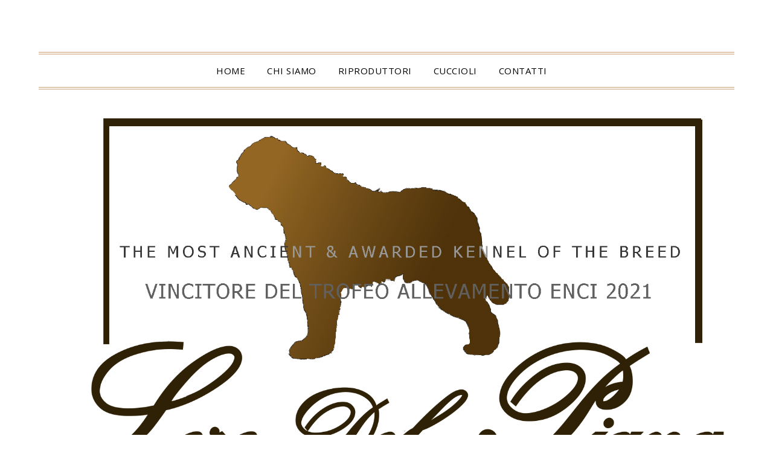

--- FILE ---
content_type: text/html; charset=UTF-8
request_url: https://spinoiblei.com/
body_size: 16529
content:
<!doctype html>
<html lang="en-US">
<head>
	<meta charset="UTF-8">
	<meta name="viewport" content="width=device-width, initial-scale=1">
	<link rel="profile" href="http://gmpg.org/xfn/11">
	<title>LORO DEL PIANA &#8211; Allevamento Spino degli Iblei</title>
<link rel='dns-prefetch' href='//fonts.googleapis.com' />
<link rel='dns-prefetch' href='//s.w.org' />
<link rel="alternate" type="application/rss+xml" title="LORO DEL PIANA &raquo; Feed" href="https://spinoiblei.com/index.php/feed/" />
<link rel="alternate" type="application/rss+xml" title="LORO DEL PIANA &raquo; Comments Feed" href="https://spinoiblei.com/index.php/comments/feed/" />
		<script type="text/javascript">
			window._wpemojiSettings = {"baseUrl":"https:\/\/s.w.org\/images\/core\/emoji\/13.0.1\/72x72\/","ext":".png","svgUrl":"https:\/\/s.w.org\/images\/core\/emoji\/13.0.1\/svg\/","svgExt":".svg","source":{"concatemoji":"https:\/\/spinoiblei.com\/wp-includes\/js\/wp-emoji-release.min.js?ver=5.6"}};
			!function(e,a,t){var r,n,o,i,p=a.createElement("canvas"),s=p.getContext&&p.getContext("2d");function c(e,t){var a=String.fromCharCode;s.clearRect(0,0,p.width,p.height),s.fillText(a.apply(this,e),0,0);var r=p.toDataURL();return s.clearRect(0,0,p.width,p.height),s.fillText(a.apply(this,t),0,0),r===p.toDataURL()}function l(e){if(!s||!s.fillText)return!1;switch(s.textBaseline="top",s.font="600 32px Arial",e){case"flag":return!c([127987,65039,8205,9895,65039],[127987,65039,8203,9895,65039])&&(!c([55356,56826,55356,56819],[55356,56826,8203,55356,56819])&&!c([55356,57332,56128,56423,56128,56418,56128,56421,56128,56430,56128,56423,56128,56447],[55356,57332,8203,56128,56423,8203,56128,56418,8203,56128,56421,8203,56128,56430,8203,56128,56423,8203,56128,56447]));case"emoji":return!c([55357,56424,8205,55356,57212],[55357,56424,8203,55356,57212])}return!1}function d(e){var t=a.createElement("script");t.src=e,t.defer=t.type="text/javascript",a.getElementsByTagName("head")[0].appendChild(t)}for(i=Array("flag","emoji"),t.supports={everything:!0,everythingExceptFlag:!0},o=0;o<i.length;o++)t.supports[i[o]]=l(i[o]),t.supports.everything=t.supports.everything&&t.supports[i[o]],"flag"!==i[o]&&(t.supports.everythingExceptFlag=t.supports.everythingExceptFlag&&t.supports[i[o]]);t.supports.everythingExceptFlag=t.supports.everythingExceptFlag&&!t.supports.flag,t.DOMReady=!1,t.readyCallback=function(){t.DOMReady=!0},t.supports.everything||(n=function(){t.readyCallback()},a.addEventListener?(a.addEventListener("DOMContentLoaded",n,!1),e.addEventListener("load",n,!1)):(e.attachEvent("onload",n),a.attachEvent("onreadystatechange",function(){"complete"===a.readyState&&t.readyCallback()})),(r=t.source||{}).concatemoji?d(r.concatemoji):r.wpemoji&&r.twemoji&&(d(r.twemoji),d(r.wpemoji)))}(window,document,window._wpemojiSettings);
		</script>
		<style type="text/css">
img.wp-smiley,
img.emoji {
	display: inline !important;
	border: none !important;
	box-shadow: none !important;
	height: 1em !important;
	width: 1em !important;
	margin: 0 .07em !important;
	vertical-align: -0.1em !important;
	background: none !important;
	padding: 0 !important;
}
</style>
	<link rel='stylesheet' id='wp-block-library-css'  href='https://spinoiblei.com/wp-includes/css/dist/block-library/style.min.css?ver=5.6' type='text/css' media='all' />
<link rel='stylesheet' id='parent-style-css'  href='https://spinoiblei.com/wp-content/themes/minimalistblogger/style.css?ver=5.6' type='text/css' media='all' />
<link rel='stylesheet' id='gold-essentials-google-fonts-css'  href='//fonts.googleapis.com/css?family=Noto+Serif%3A400%2C700%7COpen+Sans%3A400%2C600%2C700&#038;display=swap&#038;ver=5.6' type='text/css' media='all' />
<link rel='stylesheet' id='font-awesome-css'  href='https://spinoiblei.com/wp-content/themes/minimalistblogger/css/font-awesome.min.css?ver=5.6' type='text/css' media='all' />
<link rel='stylesheet' id='minimalistblogger-style-css'  href='https://spinoiblei.com/wp-content/themes/gold-essentials/style.css?ver=5.6' type='text/css' media='all' />
<link rel='stylesheet' id='minimalistblogger-google-fonts-css'  href='//fonts.googleapis.com/css?family=Lato%3A300%2C400%2C700%2C900%7CMerriweather%3A400%2C700&#038;ver=5.6' type='text/css' media='all' />
<script type='text/javascript' src='https://spinoiblei.com/wp-includes/js/jquery/jquery.min.js?ver=3.5.1' id='jquery-core-js'></script>
<script type='text/javascript' src='https://spinoiblei.com/wp-includes/js/jquery/jquery-migrate.min.js?ver=3.3.2' id='jquery-migrate-js'></script>
<link rel="https://api.w.org/" href="https://spinoiblei.com/index.php/wp-json/" /><link rel="alternate" type="application/json" href="https://spinoiblei.com/index.php/wp-json/wp/v2/pages/21" /><link rel="EditURI" type="application/rsd+xml" title="RSD" href="https://spinoiblei.com/xmlrpc.php?rsd" />
<link rel="wlwmanifest" type="application/wlwmanifest+xml" href="https://spinoiblei.com/wp-includes/wlwmanifest.xml" /> 
<meta name="generator" content="WordPress 5.6" />
<link rel="canonical" href="https://spinoiblei.com/" />
<link rel='shortlink' href='https://spinoiblei.com/' />
<link rel="alternate" type="application/json+oembed" href="https://spinoiblei.com/index.php/wp-json/oembed/1.0/embed?url=https%3A%2F%2Fspinoiblei.com%2F" />
<link rel="alternate" type="text/xml+oembed" href="https://spinoiblei.com/index.php/wp-json/oembed/1.0/embed?url=https%3A%2F%2Fspinoiblei.com%2F&#038;format=xml" />

		<style type="text/css">
			#smobile-menu.show .main-navigation ul ul.children.active, #smobile-menu.show .main-navigation ul ul.sub-menu.active, #smobile-menu.show .main-navigation ul li, .smenu-hide.toggle-mobile-menu.menu-toggle, #smobile-menu.show .main-navigation ul li, .primary-menu ul li ul.children li, .primary-menu ul li ul.sub-menu li, .primary-menu .pmenu, .super-menu { border-color: ; border-bottom-color: ; }
			#secondary .widget h3, #secondary .widget h3 a, #secondary .widget h4, #secondary .widget h1, #secondary .widget h2, #secondary .widget h5, #secondary .widget h6 { color: ; }
			#secondary .widget a, #secondary a, #secondary .widget li a , #secondary span.sub-arrow{ color: #a07b23; }
			#secondary, #secondary .widget, #secondary .widget p, #secondary .widget li, .widget time.rpwe-time.published { color: #7f5900; }
			#secondary .swidgets-wrap, #secondary .widget ul li, .featured-sidebar .search-field { border-color: #c19e2c; }
			.site-info, .footer-column-three input.search-submit, .footer-column-three p, .footer-column-three li, .footer-column-three td, .footer-column-three th, .footer-column-three caption { color: ; }

			body, 
			.site, 
			.swidgets-wrap h3, 
			.post-data-text { background: ; }
			.site-title a, 
			.site-description { color: ; }
			.sheader { background:  }
		</style>
		
		<style type="text/css">
		body, 
		.site, 
		.swidgets-wrap h3, 
		.post-data-text { background: ; }
		
		.site-title a, 
		.site-description { color: ; }
		
		.sheader { background:  }
		</style>
				<style type="text/css">
		.site-title a,
		.site-description {
			color: #ffffff;
		}

	
		https://spinoiblei.com/wp-content/uploads/2022/05/cropped-LOGO_LDP-Copia.png"
		
		
		</style>
		</head>

<body class="home page-template-default page page-id-21 wp-custom-logo header-image">
	<div id="page" class="site">

		<header id="masthead" class="sheader site-header clearfix">
			<div class="content-wrap">
								<div class="site-branding branding-logo">
					<a href="https://spinoiblei.com/" class="custom-logo-link" rel="home" aria-current="page"></a>				</div>
				</div>
	<nav id="primary-site-navigation" class="primary-menu main-navigation clearfix">
		<a href="#" id="pull" class="smenu-hide toggle-mobile-menu menu-toggle" aria-controls="secondary-menu" aria-expanded="false">Menu</a>
		<div class="content-wrap text-center">
			<div class="center-main-menu">
				<div class="menu-primary-menu-container"><ul id="primary-menu" class="pmenu"><li id="menu-item-29" class="menu-item menu-item-type-custom menu-item-object-custom current-menu-item current_page_item menu-item-home menu-item-29"><a href="http://spinoiblei.com/" aria-current="page">Home</a></li>
<li id="menu-item-30" class="menu-item menu-item-type-post_type menu-item-object-page menu-item-home current-menu-item page_item page-item-21 current_page_item menu-item-30"><a href="https://spinoiblei.com/" aria-current="page">Chi siamo</a></li>
<li id="menu-item-87" class="menu-item menu-item-type-post_type menu-item-object-page menu-item-87"><a href="https://spinoiblei.com/index.php/riproduttori-breeding-dogs/">Riproduttori</a></li>
<li id="menu-item-193" class="menu-item menu-item-type-post_type menu-item-object-page menu-item-193"><a href="https://spinoiblei.com/index.php/cuccioli/">Cuccioli</a></li>
<li id="menu-item-32" class="menu-item menu-item-type-post_type menu-item-object-page menu-item-32"><a href="https://spinoiblei.com/index.php/contact/">Contatti</a></li>
</ul></div>				</div>
			</div>
		</nav>
		<div class="super-menu clearfix">
			<div class="super-menu-inner">
				<a href="#" id="pull" class="toggle-mobile-menu menu-toggle" aria-controls="secondary-menu" aria-expanded="false">Menu</a>
			</div>
		</div>
		<div id="mobile-menu-overlay"></div>
	</header>

		<div class="content-wrap">
		<div class="bottom-header-wrapper">
			<img src="https://spinoiblei.com/wp-content/uploads/2022/05/cropped-LOGO_LDP-Copia.png" alt="LORO DEL PIANA" />
		</div>
	</div>

<div class="content-wrap">
	<div class="header-widgets-wrapper">
		
	
</div>
</div>

<div id="content" class="site-content clearfix">
	<div class="content-wrap">

	<div id="primary" class="featured-content content-area">
		<main id="main" class="site-main">

			
<article id="post-21" class="posts-entry fbox post-21 page type-page status-publish has-post-thumbnail hentry">
				<div class="featured-thumbnail">
			<a href="https://spinoiblei.com/" rel="bookmark"><img width="850" height="246" src="https://spinoiblei.com/wp-content/uploads/2020/12/chisiamo-850x246.png" class="attachment-minimalistblogger-slider size-minimalistblogger-slider wp-post-image" alt="" loading="lazy" srcset="https://spinoiblei.com/wp-content/uploads/2020/12/chisiamo-850x246.png 850w, https://spinoiblei.com/wp-content/uploads/2020/12/chisiamo-300x87.png 300w, https://spinoiblei.com/wp-content/uploads/2020/12/chisiamo-1024x296.png 1024w, https://spinoiblei.com/wp-content/uploads/2020/12/chisiamo-768x222.png 768w, https://spinoiblei.com/wp-content/uploads/2020/12/chisiamo-1536x445.png 1536w, https://spinoiblei.com/wp-content/uploads/2020/12/chisiamo-2048x593.png 2048w" sizes="(max-width: 850px) 100vw, 850px" /></a>
		</div>
		<header class="entry-header">
		<h1 class="entry-title">Chi siamo</h1>	</header><!-- .entry-header -->

	<div class="entry-content">
		
<p><span style="color:#9e7503" class="has-inline-color">L&#8217;allevamento &#8220;Loro Del Piana&#8221; è riconosciuto da ENCI e FCI. </span></p>



<p><span style="color:#9e7503" class="has-inline-color">Si trova a Modica, in Sicilia, ed è l&#8217;allevamento più antico e più titolato per la selezione della razza italiana Spino degli Iblei. </span></p>



<p><span style="color:#9e7503" class="has-inline-color">Il nostro capostipite fu il grande Conan, un maschio prelevato già adulto da una azienda pastorizia dove era al comando di un branco molto tipico di Spini degli Iblei.</span></p>



<div class="wp-block-image is-style-default"><figure class="aligncenter size-large"><img loading="lazy" width="623" height="534" src="http://spinoiblei.com/wp-content/uploads/2020/12/conan.jpg" alt="" class="wp-image-47" srcset="https://spinoiblei.com/wp-content/uploads/2020/12/conan.jpg 623w, https://spinoiblei.com/wp-content/uploads/2020/12/conan-300x257.jpg 300w" sizes="(max-width: 623px) 100vw, 623px" /><figcaption><span style="color:#bc911d" class="has-inline-color"><strong>Conan</strong></span></figcaption></figure></div>



<p><span style="color:#9e7503" class="has-inline-color">Da lui discendono quasi tutti i nostri riproduttori, compreso il suo figlio diretto Loro Del Piana Veleno che ha vinto il titolo di Campione Italiano, Campione Sociale 2021, Campione Riproduttore, Campione dell&#8217;Anno nel 2019 e nel 2020, EnciWinner 2019, Migliore di Razza e Best of Group all&#8217;ENCI Winner 2019. Praticamente è imbattuto sul ring!</span></p>



<figure class="wp-block-image size-large is-style-default"><img loading="lazy" width="1000" height="424" src="http://spinoiblei.com/wp-content/uploads/2020/12/Bog11.jpg" alt="" class="wp-image-48" srcset="https://spinoiblei.com/wp-content/uploads/2020/12/Bog11.jpg 1000w, https://spinoiblei.com/wp-content/uploads/2020/12/Bog11-300x127.jpg 300w, https://spinoiblei.com/wp-content/uploads/2020/12/Bog11-768x326.jpg 768w, https://spinoiblei.com/wp-content/uploads/2020/12/Bog11-850x360.jpg 850w" sizes="(max-width: 1000px) 100vw, 1000px" /><figcaption><span style="color:#bc911d" class="has-inline-color"><strong>Loro Del Piana Veleno</strong></span></figcaption></figure>



<p><span style="color:#9e7503" class="has-inline-color">Il cucciolo Loro Del Piana viene consegnato in perfetta salute, sempre munito di pedigree e di libretto sanitario.</span></p>



<p></p>



<p><strong><span style="color:#765f1e" class="has-inline-color">ABOUT US</span></strong></p>



<p><span style="color:#765f1e" class="has-inline-color">Our kennel is located in Modica, in Sicily. It is the most ancient and awarded kennel for the Italian breed named Spino of Iblei.</span></p>



<p><span style="color:#765f1e" class="has-inline-color">The forefather of the kennel was the famous Conan that was taken from a sheep farm where he was the pack leader of a very typical group of Spinos of Iblei.</span></p>



<p><span style="color:#765f1e" class="has-inline-color">Almost all of our breeding dogs draw from Conan, like his direct son Loro Del Piana Veleno who won the title of Italian Champion, Club Champion 2021, Sire Champion, Champion of the Year 2019 and 2020. Also LDP Veleno has conquered the title of EnciWinner 2019 and the Best of Breed and the Best of Group at the ENCI Winner 2019. He’s practically undefeated in the ring! Always Best of Breed.</span></p>



<p><span style="color:#765f1e" class="has-inline-color">The Loro Del Piana puppy is delivered in perfect health, always equipped with pedigree and health booklet.</span></p>

			</div><!-- .entry-content -->
</article><!-- #post-21 -->

		</main><!-- #main -->
	</div><!-- #primary -->


<aside id="secondary" class="featured-sidebar widget-area">
	<section id="search-2" class="fbox swidgets-wrap widget widget_search"><form role="search" method="get" class="search-form" action="https://spinoiblei.com/">
				<label>
					<span class="screen-reader-text">Search for:</span>
					<input type="search" class="search-field" placeholder="Search &hellip;" value="" name="s" />
				</label>
				<input type="submit" class="search-submit" value="Search" />
			</form></section></aside><!-- #secondary -->
</div>
</div><!-- #content -->

<footer id="colophon" class="site-footer clearfix">

	<div class="content-wrap">
		
		
	
</div>

<div class="site-info">
	&copy; 2025 LORO DEL PIANA	<!-- Delete below lines to remove copyright from footer -->
	<span class="footer-info-right">
		 | Powered by <a href="https://superbthemes.com/minimalistblogger/" rel="nofollow">Minimalist Blog</a> WordPress Theme	</span>
	<!-- Delete above lines to remove copyright from footer -->

</div><!-- .site-info -->
</div>



</footer>
</div>
<!-- Off canvas menu overlay, delete to remove dark shadow -->
<div id="smobile-menu" class="mobile-only"></div>
<div id="mobile-menu-overlay"></div>

<script type='text/javascript' src='https://spinoiblei.com/wp-content/themes/minimalistblogger/js/navigation.js?ver=20170823' id='minimalistblogger-navigation-js'></script>
<script type='text/javascript' src='https://spinoiblei.com/wp-content/themes/minimalistblogger/js/skip-link-focus-fix.js?ver=20170823' id='minimalistblogger-skip-link-focus-fix-js'></script>
<script type='text/javascript' src='https://spinoiblei.com/wp-content/themes/minimalistblogger/js/script.js?ver=20160720' id='minimalistblogger-script-js'></script>
<script type='text/javascript' src='https://spinoiblei.com/wp-content/themes/minimalistblogger/js/jquery.flexslider.js?ver=20150423' id='flexslider-js'></script>
<script type='text/javascript' src='https://spinoiblei.com/wp-includes/js/wp-embed.min.js?ver=5.6' id='wp-embed-js'></script>
</body>
</html>
